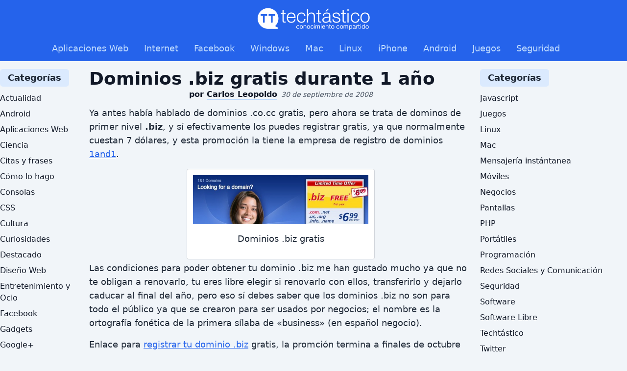

--- FILE ---
content_type: text/html
request_url: https://techtastico.com/post/dominios-.biz-gratis/
body_size: 5408
content:
<!DOCTYPE html><html><head><meta charSet="utf-8"/><meta name="viewport" content="width=device-width"/><link rel="icon" href="/favicon.ico"/><meta name="description" content="¡Explora el mundo de la tecnología con Techtastico! Encuentra las últimas noticias, reseñas de productos, guías de compra y tutoriales sobre gadgets, dispositivos móviles, computadoras, software y mucho más. Mantente actualizado con las tendencias tecnológicas más recientes y descubre cómo la innovación está transformando nuestras vidas en el mundo digital. ¡Únete a nuestra comunidad de entusiastas de la tecnología y lleva tu conocimiento al siguiente nivel con Techtastico!"/><meta property="og:image" content="https://techtastico.com/files/techtastico-og.jpg"/><meta name="og:title" content="Techtástico - Conocimiento compartido"/><meta name="twitter:card" content="summary_large_image"/><title>Dominios .biz gratis durante 1 año</title><meta name="next-head-count" content="8"/><link rel="preload" href="/_next/static/css/3596732d1d6220ac.css" as="style" crossorigin=""/><link rel="stylesheet" href="/_next/static/css/3596732d1d6220ac.css" crossorigin="" data-n-g=""/><noscript data-n-css=""></noscript><script defer="" crossorigin="" nomodule="" src="/_next/static/chunks/polyfills-c67a75d1b6f99dc8.js"></script><script src="/_next/static/chunks/webpack-8fa1640cc84ba8fe.js" defer="" crossorigin=""></script><script src="/_next/static/chunks/framework-5429a50ba5373c56.js" defer="" crossorigin=""></script><script src="/_next/static/chunks/main-488aa804ec1c5a60.js" defer="" crossorigin=""></script><script src="/_next/static/chunks/pages/_app-3defaf409378da07.js" defer="" crossorigin=""></script><script src="/_next/static/chunks/316-6a1940855c147ff4.js" defer="" crossorigin=""></script><script src="/_next/static/chunks/941-2bbeabddc704ed2f.js" defer="" crossorigin=""></script><script src="/_next/static/chunks/25-b4fe741023489dfb.js" defer="" crossorigin=""></script><script src="/_next/static/chunks/pages/post/%5Bslug%5D-3cd6f24fe34ace72.js" defer="" crossorigin=""></script><script src="/_next/static/jKoOUe76BAO4TvkK7wYS4/_buildManifest.js" defer="" crossorigin=""></script><script src="/_next/static/jKoOUe76BAO4TvkK7wYS4/_ssgManifest.js" defer="" crossorigin=""></script></head><body><div id="__next"><main class="font-sans antialiased leading-normal"><header role="banner" class="bg-blue-600 dark:bg-blue-800 mb-4"><div class="max-w-screen-xl mx-auto"><div class="flex items-center justify-between flex-wrap lg:flex-col px-6 lg:px-0 py-4"><div class="flex items-center flex-shrink-0"><a href="/"><img alt="Techtástico" title="Conocimiento compartido" loading="lazy" width="230" height="45" decoding="async" data-nimg="1" style="color:transparent" src="/images/logo-white.png"/></a></div><div class="block lg:hidden"><button id="open-navigation" class="px-3 py-2 rounded text-gray-400 dark:text-gray-200 hover:text-white"><svg class="fill-current h-4 w-4" viewBox="0 0 20 20" xmlns="http://www.w3.org/2000/svg"><path d="M0 3h20v2H0V3zm0 6h20v2H0V9zm0 6h20v2H0v-2z"></path></svg></button><button id="close-navigation" class="hidden px-3 py-2 rounded text-gray-400 dark:text-gray-200 hover:text-white"><svg class="fill-current h-4 w-4" viewBox="0 0 20 20" xmlns="http://www.w3.org/2000/svg"><g><path d="M13.4,10l5.9-5.9c0.9-0.9,0.9-2.5,0-3.4c-0.9-0.9-2.5-0.9-3.4,0L10,6.6L4.1,0.7c-0.9-0.9-2.5-0.9-3.4,0   c-0.9,0.9-0.9,2.5,0,3.4L6.6,10l-5.9,5.9c-0.9,0.9-0.9,2.5,0,3.4C1.2,19.8,1.8,20,2.4,20c0.6,0,1.2-0.2,1.7-0.7l5.9-5.9l5.9,5.9   c0.5,0.5,1.1,0.7,1.7,0.7s1.2-0.2,1.7-0.7c0.9-0.9,0.9-2.5,0-3.4L13.4,10z"></path></g></svg></button></div></div><nav role="navigation" id="main-navigation" class="hidden lg:flex items-center justify-between flex-wrap lg:flex-col px-6 lg:px-0 pb-3 pt-2 border-t lg:border-t-0 border-blue-400 dark:border-blue-600"><div class="w-full block flex-grow lg:flex lg:items-center lg:w-auto"><div class="text-lg font-light lg:flex-grow"><a class="block mt-4 lg:inline-block lg:mt-0 text-blue-200 dark:text-blue-100 hover:text-white hover:underline mr-8" href="/categoria/software/aplicaciones-web">Aplicaciones Web</a><a class="block mt-4 lg:inline-block lg:mt-0 text-blue-200 dark:text-blue-100 hover:text-white hover:underline mr-8" href="/categoria/recursos-y-enlaces">Internet</a><a class="block mt-4 lg:inline-block lg:mt-0 text-blue-200 dark:text-blue-100 hover:text-white hover:underline mr-8" href="/categoria/miniblog/facebook">Facebook</a><a class="block mt-4 lg:inline-block lg:mt-0 text-blue-200 dark:text-blue-100 hover:text-white hover:underline mr-8" href="/categoria/software/windows">Windows</a><a class="block mt-4 lg:inline-block lg:mt-0 text-blue-200 dark:text-blue-100 hover:text-white hover:underline mr-8" href="/categoria/software/mac">Mac</a><a class="block mt-4 lg:inline-block lg:mt-0 text-blue-200 dark:text-blue-100 hover:text-white hover:underline mr-8" href="/categoria/software/linux">Linux</a><a class="block mt-4 lg:inline-block lg:mt-0 text-blue-200 dark:text-blue-100 hover:text-white hover:underline mr-8" href="/categoria/software/iphone">iPhone</a><a class="block mt-4 lg:inline-block lg:mt-0 text-blue-200 dark:text-blue-100 hover:text-white hover:underline mr-8" href="/categoria/software/android">Android</a><a class="block mt-4 lg:inline-block lg:mt-0 text-blue-200 dark:text-blue-100 hover:text-white hover:underline mr-8" href="/categoria/juegos">Juegos</a><a class="block mt-4 lg:inline-block lg:mt-0 text-blue-200 dark:text-blue-100 hover:text-white hover:underline mr-8" href="/categoria/seguridad">Seguridad</a></div></div></nav></div></header><main class="max-w-screen-xl mx-auto"><div class="flex flex-col lg:flex-row gap-4"><div class="flex flex-col lg:flex-row-reverse flex-1 gap-4"><div class="flex flex-1 flex-col"><article><header class="px-4"><h1 class="text-3xl lg:text-4xl font-bold">Dominios .biz gratis durante 1 año</h1></header><div class="text-center mb-3 px-4"><div><span class="font-bold">por<!-- --> <span class="border-b-2 border-blue-200">Carlos Leopoldo</span></span><span class="text-sm text-gray-600 dark:text-gray-400 ml-2"><time dateTime="2008-09-29T22:37:25-06:00" class="italic">29 de septiembre de 2008</time></span></div></div><div class="postcontent px-4 text-gray-800 dark:text-gray-200"><p>Ya antes había hablado de dominios .co.cc gratis, pero ahora se trata de dominos de primer nivel <strong>.biz</strong>, y sí efectivamente los puedes registrar gratis, ya que normalmente cuestan 7 dólares, y esta promoción la tiene la empresa de registro de dominios <a href="http://www.1and1.com">1and1</a>.</p>
<div id="attachment_1940" style="width: 610px" class="wp-caption aligncenter"><a rel="attachment wp-att-1940" href="https://techtastico.com/post/dominios-.biz-gratis/1and1-gratis/"><img aria-describedby="caption-attachment-1940" class="size-medium wp-image-1940" title="1and1-gratis" src="https://techtastico.com/files/2008/09/1and1-gratis-600x168.jpg" alt="Dominios .biz gratis" width="600" height="168" /></a><p id="caption-attachment-1940" class="wp-caption-text">Dominios .biz gratis</p></div>
<p>Las condiciones para poder obtener tu dominio .biz me han gustado mucho ya que no te obligan a renovarlo, tu eres libre elegir si renovarlo con ellos, transferirlo y dejarlo caducar al final del año, pero eso sí debes saber que los dominios .biz no son para todo el público ya que se crearon para ser usados por negocios; el nombre es la ortografía fonética de la primera sílaba de «business» (en español negocio).</p>
<p>Enlace para <a href="http://www.1and1.com">registrar tu dominio .biz</a> gratis, la promción termina a finales de octubre del 2008 y si no tienes un servidor para alojar tu dominio, también te ofrecen <strong>hosting gratis</strong>.</p>
</div><div class="mx-4 pt-4 mt-4 text-sm text-gray-600 dark:text-gray-400 border-t">Publicado en<a class="text-sm font-semibold text-gray-700 dark:text-gray-300 ml-2 hover:underline" href="/categoria/negocios">Negocios</a></div><div class="mx-4 py-4 text-sm text-gray-600 dark:text-gray-400 border-b">Etiquetas<a class="inline-block px-3 py-1 ml-2 bg-gray-200 hover:bg-gray-400 dark:bg-gray-800 dark:hover:bg-gray-600 rounded-full text-sm font-semibold text-gray-700 dark:text-gray-300" href="/tag/dominios">#<!-- -->Dominios</a><a class="inline-block px-3 py-1 ml-2 bg-gray-200 hover:bg-gray-400 dark:bg-gray-800 dark:hover:bg-gray-600 rounded-full text-sm font-semibold text-gray-700 dark:text-gray-300" href="/tag/gratis">#<!-- -->Gratis</a><a class="inline-block px-3 py-1 ml-2 bg-gray-200 hover:bg-gray-400 dark:bg-gray-800 dark:hover:bg-gray-600 rounded-full text-sm font-semibold text-gray-700 dark:text-gray-300" href="/tag/internet">#<!-- -->Internet</a><a class="inline-block px-3 py-1 ml-2 bg-gray-200 hover:bg-gray-400 dark:bg-gray-800 dark:hover:bg-gray-600 rounded-full text-sm font-semibold text-gray-700 dark:text-gray-300" href="/tag/promocion">#<!-- -->Promoción</a></div></article><nav role="navigation" class="grid lg:grid-cols-2 px-4 py-4 lg:divide-x lg:divide-gray-400 dark:lg:divide-gray-600 text-gray-700 dark:text-gray-300 text-sm"><div class="py-4 pr-4 lg:py-0 text-center lg:text-left"><a class="block hover:underline" href="/post/flickr-iphone-gratis">← La mejor aplicación para subir fotos a Flickr en el iPhone y gratis</a></div><div class="py-4 pl-4 lg:py-0 text-center lg:text-right"><a class="block hover:underline" href="/post/compartir-impresora-internet">Cómo compartir tu impresora o imprimir por internet →</a></div></nav><section class="mt-8 px-4"><h4 class="text-xl font-semibold mb-4">5<!-- --> comentario<!-- -->s<!-- --> en:<!-- --> <span>Dominios .biz gratis durante 1 año</span></h4><ul><li class="overflow-x-auto whitespace-break-spaces mb-4"><div class="max-w-[780px]"><div class="text-gray-700 dark:text-gray-200 mb-1.5">Por:<!-- --> <span class="font-semibold">cesar</span> <time dateTime="2012-02-29 09:36:12" class="italic">29 de febrero de 2012</time></div><div class="text-gray-500 dark:text-gray-400">um me parece k no es gratuito pork en algun momento nos oblingan a pagarlo??
no deven de pedir targeta de credito me parece raro...</div></div></li><li class="overflow-x-auto whitespace-break-spaces mb-4"><div class="max-w-[780px]"><div class="text-gray-700 dark:text-gray-200 mb-1.5">Por:<!-- --> <span class="font-semibold">Jairo Acosta</span> <time dateTime="2008-10-10 00:54:21" class="italic">10 de octubre de 2008</time></div><div class="text-gray-500 dark:text-gray-400">Hola Carlos, quisiera saber como hago para registrar un dominio .biz, ya que hago todo el proceso y al momento de llegar al payment me pide la tarjeta de crédito, ¿Cómo hago para poder registrar el dominio? realmente, es gratuito?, gracias por tu tiempo, saludes desde Honduras.</div></div></li><li class="overflow-x-auto whitespace-break-spaces mb-4"><div class="max-w-[780px]"><div class="text-gray-700 dark:text-gray-200 mb-1.5">Por:<!-- --> <span class="font-semibold">calebdl</span> <time dateTime="2008-09-30 15:13:51" class="italic">30 de septiembre de 2008</time></div><div class="text-gray-500 dark:text-gray-400">no ps ps muy buena la informacion de veras me cae que si...


buena publicacion</div></div></li><li class="overflow-x-auto whitespace-break-spaces mb-4"><div class="max-w-[780px]"><div class="text-gray-700 dark:text-gray-200 mb-1.5">Por:<!-- --> <span class="font-semibold">Mario A. García A,</span> <time dateTime="2008-09-30 10:25:35" class="italic">30 de septiembre de 2008</time></div><div class="text-gray-500 dark:text-gray-400">Hola. Buena Información, pero no encuentro en ningún lado lo del hosting gratuito.</div></div></li><li class="overflow-x-auto whitespace-break-spaces mb-4"><div class="max-w-[780px]"><div class="text-gray-700 dark:text-gray-200 mb-1.5">Por:<!-- --> <span class="font-semibold">Roberto Ramírez</span> <time dateTime="2008-09-30 10:11:09" class="italic">30 de septiembre de 2008</time></div><div class="text-gray-500 dark:text-gray-400">Gracias por la información.

Porque me esta solicitando que ingrese mi numero de tarjeta de credito?</div></div></li></ul></section></div><aside class="flex flex-col lg:w-[166px]"><div class="w-full flex flex-col justify-center"><h4 class="mb-2"><span class="inline-block bg-blue-100 dark:bg-blue-800 rounded-md px-4 py-1 text-lg font-bold text-gray-800 dark:text-gray-200">Categorías</span></h4><ul></ul></div></aside></div><aside class="flex flex-col lg:w-[300px]"><div class="w-full flex justify-center"></div><h4 class="mb-2"><span class="inline-block bg-blue-100 dark:bg-blue-800 rounded-md px-4 py-1 text-lg font-bold text-gray-800 dark:text-gray-200">Categorías</span></h4><ul></ul></aside></div></main><footer role="contentinfo" class="bg-gray-200 dark:bg-gray-800 border-t-2 border-t-gray-300 dark:border-t-gray-700 mt-8"><div class="max-w-screen-xl mx-auto px-6"><div class="py-4"><a class="inline dark:hidden" href="/"><img alt="Techtástico" title="Conocimiento compartido" loading="lazy" width="230" height="43" decoding="async" data-nimg="1" style="color:transparent" src="/images/logo.png"/></a><a class="hidden dark:inline" href="/"><img alt="Techtástico" title="Conocimiento compartido" loading="lazy" width="230" height="43" decoding="async" data-nimg="1" style="color:transparent" src="/images/logo-white.png"/></a></div><div class="lg:flex lg:px-0 py-4"><div class="flex lg:w-2/5 pb-6 lg:pb-0"><div class="w-full"><p class="text-sm text-gray-700 dark:text-gray-300 pb-6 lg:pr-4">Techtástico es un sitio web donde publicamos artículos que te ayudarán a sacarle el mejor provecho a la tecnología, además de mantenerte informado sobre las tendencias y últimos avances digitales.</p><div class="text-lg pb-4">Síguenos en<a class="ml-2 py-2 px-4 bg-gray-100 dark:bg-gray-900 text-gray-700 dark:text-gray-300 font-bold border border-b-4 border-r-2 border-gray-400 dark:border-gray-600 hover:border-gray-500 dark:hover:border-gray-400 rounded" data-network="facebook" target="_blank" rel="noopener" href="https://www.facebook.com/techtastico"><svg xmlns="http://www.w3.org/2000/svg" width="12" height="22" class="fill-current text-blue-400 dark:text-blue-600 inline-block mr-4"><path d="M7.418 21.059v-9.377h3.028l.455-3.658H7.418V5.692c0-1.063.28-1.78 1.746-1.78h1.859V.646C10.699.6 9.591.5 8.308.5c-2.688 0-4.52 1.707-4.52 4.828v2.696H.75v3.658h3.038v9.386h3.63v-.009z"></path></svg><span class="text-xl">Facebook</span></a></div></div></div><div class="flex lg:block lg:w-1/5 font-bold pb-6 lg:pb-4"><div class="w-1/2 lg:w-full"><ul><li class="pb-3"><a class="hover:text-blue-500 dark:hover:text-gray-400" href="/">Inicio</a></li><li class="pb-3"><a class="hover:text-blue-500 dark:hover:text-gray-400" href="/questions">Preguntas</a></li></ul></div><div class="w-1/2 lg:w-full"><ul><li class="pb-3"><a class="hover:text-blue-500 dark:hover:text-gray-400" href="/story">Noticias</a></li><li class="pb-3"><a class="hover:text-blue-500 dark:hover:text-gray-400" href="/tag/descargas">Descargas</a></li></ul></div></div><div class="flex lg:w-2/5"><div class="flex w-1/2"><ul><li class="pb-3"><a class="hover:underline" href="/tag/android">Android</a></li><li class="pb-3"><a class="hover:underline" href="/tag/ios">iOS</a></li><li class="pb-3"><a class="hover:underline" href="/tag/resenas">Reseñas</a></li><li class="pb-3"><a class="hover:underline" href="/tag/tutoriales">Tutoriales</a></li></ul></div><div class="flex w-1/2"><ul><li class="pb-3"><a class="hover:underline" href="/quien-soy">Acerca de nosotros</a></li><li class="pb-3"><a class="hover:underline" href="/terminos-privacidad">Política de privacidad</a></li><li class="pb-3"><a class="hover:underline" href="/contacto">Contacto</a></li></ul></div></div></div></div><div class="bg-gray-300 dark:bg-gray-700 border-gray-400 dark:border-gray-600 border-t text-gray-700 dark:text-gray-300 text-sm"><div class="max-w-screen-xl mx-auto px-6 py-4 lg:flex"><div class="lg:w-1/2 text-center lg:text-left mb-4 lg:mb-0 lg:leading-9">Content under licence<!-- --> <abbr title="Creative Commons by Share Alike"><a target="_blank" rel="noopener" href="https://creativecommons.org/licenses/by-sa/4.0/deed.es">C.C.</a></abbr> <!-- -->2020</div><div class="lg:w-1/2 text-center lg:text-right"><a target="_blank" rel="noopener" class="inline dark:hidden" href="https://neoideas.mx"><img alt="Neoideas" title="Desarrollo de Software" loading="lazy" width="150" height="37" decoding="async" data-nimg="1" class="inline" style="color:transparent" src="/images/neoideas.png"/></a><a target="_blank" rel="noopener" class="hidden dark:inline" href="https://neoideas.mx"><img alt="Neoideas" title="Desarrollo de Software" loading="lazy" width="150" height="37" decoding="async" data-nimg="1" class="inline" style="color:transparent" src="/images/neoideas-white.png"/></a></div></div></div></footer></main><script async="" type="text/javascript" src="/static/js/main.js"></script></div><script id="__NEXT_DATA__" type="application/json" crossorigin="">{"props":{"pageProps":{"post":{"id":1939,"title":"Dominios .biz gratis durante 1 año","date":"2008-09-29T22:37:25-06:00","status":"publish","permalink":"http://techtastico.com/post/dominios-.biz-gratis","slug":"dominios-.biz-gratis","type":"post","image":{"thumbnail":{"path":"https://techtastico.com/files/2008/09/1and1-gratis-150x150.jpg","width":150,"height":150},"full":{"path":"https://techtastico.com/files/2008/09/1and1-gratis.jpg"},"medium":{"path":"https://techtastico.com/files/2008/09/1and1-gratis.jpg","width":624,"height":175}},"excerpt":"Ya antes había hablado de dominios .co.cc gratis, pero ahora se trata de dominos de primer nivel .biz, y sí efectivamente los puedes registrar gratis, ya que normalmente cuestan 7 dólares, y esta promoción la tiene la empresa de registro de dominios 1and1. Las condiciones para poder obtener tu dominio .biz me han gustado mucho...","body":"\u003cp\u003eYa antes había hablado de dominios .co.cc gratis, pero ahora se trata de dominos de primer nivel \u003cstrong\u003e.biz\u003c/strong\u003e, y sí efectivamente los puedes registrar gratis, ya que normalmente cuestan 7 dólares, y esta promoción la tiene la empresa de registro de dominios \u003ca href=\"http://www.1and1.com\"\u003e1and1\u003c/a\u003e.\u003c/p\u003e\n\u003cdiv id=\"attachment_1940\" style=\"width: 610px\" class=\"wp-caption aligncenter\"\u003e\u003ca rel=\"attachment wp-att-1940\" href=\"https://techtastico.com/post/dominios-.biz-gratis/1and1-gratis/\"\u003e\u003cimg aria-describedby=\"caption-attachment-1940\" class=\"size-medium wp-image-1940\" title=\"1and1-gratis\" src=\"https://techtastico.com/files/2008/09/1and1-gratis-600x168.jpg\" alt=\"Dominios .biz gratis\" width=\"600\" height=\"168\" /\u003e\u003c/a\u003e\u003cp id=\"caption-attachment-1940\" class=\"wp-caption-text\"\u003eDominios .biz gratis\u003c/p\u003e\u003c/div\u003e\n\u003cp\u003eLas condiciones para poder obtener tu dominio .biz me han gustado mucho ya que no te obligan a renovarlo, tu eres libre elegir si renovarlo con ellos, transferirlo y dejarlo caducar al final del año, pero eso sí debes saber que los dominios .biz no son para todo el público ya que se crearon para ser usados por negocios; el nombre es la ortografía fonética de la primera sílaba de «business» (en español negocio).\u003c/p\u003e\n\u003cp\u003eEnlace para \u003ca href=\"http://www.1and1.com\"\u003eregistrar tu dominio .biz\u003c/a\u003e gratis, la promción termina a finales de octubre del 2008 y si no tienes un servidor para alojar tu dominio, también te ofrecen \u003cstrong\u003ehosting gratis\u003c/strong\u003e.\u003c/p\u003e\n","links":{"previous":{"id":1937,"title":"La mejor aplicación para subir fotos a Flickr en el iPhone y gratis","slug":"flickr-iphone-gratis"},"next":{"id":1941,"title":"Cómo compartir tu impresora o imprimir por internet","slug":"compartir-impresora-internet"},"related":[]},"author":{"id":"2","name":"Carlos Leopoldo","nicename":"carlos"},"categories":[{"id":11,"name":"Negocios","slug":"negocios","subslug":null}],"tags":[{"id":78,"name":"Dominios","slug":"dominios"},{"id":124,"name":"Gratis","slug":"gratis"},{"id":3948,"name":"Internet","slug":"internet"},{"id":245,"name":"Promoción","slug":"promocion"}],"comments":[{"id":"249340","author":"cesar","email":"cesarlove_100@hotmail.com","url":"","date":"2012-02-29 09:36:12","date_gmt":"2012-02-29 14:36:12","content":"um me parece k no es gratuito pork en algun momento nos oblingan a pagarlo??\r\nno deven de pedir targeta de credito me parece raro..."},{"id":"12236","author":"Jairo Acosta","email":"jairo_baterista@yahoo.es","url":"","date":"2008-10-10 00:54:21","date_gmt":"2008-10-10 05:54:21","content":"Hola Carlos, quisiera saber como hago para registrar un dominio .biz, ya que hago todo el proceso y al momento de llegar al payment me pide la tarjeta de crédito, ¿Cómo hago para poder registrar el dominio? realmente, es gratuito?, gracias por tu tiempo, saludes desde Honduras."},{"id":"12235","author":"calebdl","email":"caleb_gonzalez@hotmail.com","url":"http://www.metroflog.com/calebdl","date":"2008-09-30 15:13:51","date_gmt":"2008-09-30 20:13:51","content":"no ps ps muy buena la informacion de veras me cae que si...\n\n\nbuena publicacion"},{"id":"12234","author":"Mario A. García A,","email":"hiatomx@hotmail.com","url":"http://hiatoblog.mihost.eu","date":"2008-09-30 10:25:35","date_gmt":"2008-09-30 15:25:35","content":"Hola. Buena Información, pero no encuentro en ningún lado lo del hosting gratuito."},{"id":"12233","author":"Roberto Ramírez","email":"jramirezleyva@gmail.com","url":"http://www.ramirezroberto.com","date":"2008-09-30 10:11:09","date_gmt":"2008-09-30 15:11:09","content":"Gracias por la información.\n\nPorque me esta solicitando que ingrese mi numero de tarjeta de credito?"}]}},"__N_SSG":true},"page":"/post/[slug]","query":{"slug":"dominios-.biz-gratis"},"buildId":"jKoOUe76BAO4TvkK7wYS4","isFallback":false,"gsp":true,"scriptLoader":[]}</script></body></html>

--- FILE ---
content_type: text/html; charset=utf-8
request_url: https://www.google.com/recaptcha/api2/aframe
body_size: 225
content:
<!DOCTYPE HTML><html><head><meta http-equiv="content-type" content="text/html; charset=UTF-8"></head><body><script nonce="6hnX-lQLBNe7xuEwL9nk5A">/** Anti-fraud and anti-abuse applications only. See google.com/recaptcha */ try{var clients={'sodar':'https://pagead2.googlesyndication.com/pagead/sodar?'};window.addEventListener("message",function(a){try{if(a.source===window.parent){var b=JSON.parse(a.data);var c=clients[b['id']];if(c){var d=document.createElement('img');d.src=c+b['params']+'&rc='+(localStorage.getItem("rc::a")?sessionStorage.getItem("rc::b"):"");window.document.body.appendChild(d);sessionStorage.setItem("rc::e",parseInt(sessionStorage.getItem("rc::e")||0)+1);localStorage.setItem("rc::h",'1768508471124');}}}catch(b){}});window.parent.postMessage("_grecaptcha_ready", "*");}catch(b){}</script></body></html>

--- FILE ---
content_type: application/javascript
request_url: https://techtastico.com/_next/static/chunks/25-b4fe741023489dfb.js
body_size: 3028
content:
"use strict";(self.webpackChunk_N_E=self.webpackChunk_N_E||[]).push([[25],{9025:function(e,a,s){s.d(a,{ZP:function(){return u},aD:function(){return p},bQ:function(){return j}});var l=s(5893),r=s(9008),t=s.n(r),i=s(5675),n=s.n(i),c=s(1664),o=s.n(c),d=e=>{let{isHome:a}=e;return(0,l.jsxs)("footer",{role:"contentinfo",className:"bg-gray-200 dark:bg-gray-800 border-t-2 border-t-gray-300 dark:border-t-gray-700 mt-8",children:[(0,l.jsxs)("div",{className:"max-w-screen-xl mx-auto px-6",children:[(0,l.jsxs)("div",{className:"py-4",children:[(0,l.jsx)(o(),{href:"/",as:"/",className:"inline dark:hidden",children:(0,l.jsx)(n(),{src:"/images/logo.png",alt:p,title:j,width:230,height:43})}),(0,l.jsx)(o(),{href:"/",as:"/",className:"hidden dark:inline",children:(0,l.jsx)(n(),{src:"/images/logo-white.png",alt:p,title:j,width:230,height:43})})]}),(0,l.jsxs)("div",{className:"lg:flex lg:px-0 py-4",children:[(0,l.jsx)("div",{className:"flex lg:w-2/5 pb-6 lg:pb-0",children:(0,l.jsxs)("div",{className:"w-full",children:[(0,l.jsx)("p",{className:"text-sm text-gray-700 dark:text-gray-300 pb-6 lg:pr-4",children:"Techt\xe1stico es un sitio web donde publicamos art\xedculos que te ayudar\xe1n a sacarle el mejor provecho a la tecnolog\xeda, adem\xe1s de mantenerte informado sobre las tendencias y \xfaltimos avances digitales."}),(0,l.jsxs)("div",{className:"text-lg pb-4",children:["S\xedguenos en",(0,l.jsxs)(o(),{className:"ml-2 py-2 px-4 bg-gray-100 dark:bg-gray-900 text-gray-700 dark:text-gray-300 font-bold border border-b-4 border-r-2 border-gray-400 dark:border-gray-600 hover:border-gray-500 dark:hover:border-gray-400 rounded",href:"https://www.facebook.com/techtastico","data-network":"facebook",target:"_blank",rel:"noopener",children:[(0,l.jsx)("svg",{xmlns:"http://www.w3.org/2000/svg",width:"12",height:"22",className:"fill-current text-blue-400 dark:text-blue-600 inline-block mr-4",children:(0,l.jsx)("path",{d:"M7.418 21.059v-9.377h3.028l.455-3.658H7.418V5.692c0-1.063.28-1.78 1.746-1.78h1.859V.646C10.699.6 9.591.5 8.308.5c-2.688 0-4.52 1.707-4.52 4.828v2.696H.75v3.658h3.038v9.386h3.63v-.009z"})}),(0,l.jsx)("span",{className:"text-xl",children:"Facebook"})]})]})]})}),(0,l.jsxs)("div",{className:"flex lg:block lg:w-1/5 font-bold pb-6 lg:pb-4",children:[(0,l.jsx)("div",{className:"w-1/2 lg:w-full",children:(0,l.jsxs)("ul",{children:[(0,l.jsx)("li",{className:"pb-3",children:(0,l.jsx)(o(),{href:"/",as:"/",className:"hover:text-blue-500 dark:hover:text-gray-400",children:"Inicio"})}),(0,l.jsx)("li",{className:"pb-3",children:(0,l.jsx)(o(),{href:"/questions",as:"/questions",className:"hover:text-blue-500 dark:hover:text-gray-400",children:"Preguntas"})})]})}),(0,l.jsx)("div",{className:"w-1/2 lg:w-full",children:(0,l.jsxs)("ul",{children:[(0,l.jsx)("li",{className:"pb-3",children:(0,l.jsx)(o(),{href:"/story",as:"/story",className:"hover:text-blue-500 dark:hover:text-gray-400",children:"Noticias"})}),(0,l.jsx)("li",{className:"pb-3",children:(0,l.jsx)(o(),{href:"/tag/[...all]",as:"/tag/descargas",className:"hover:text-blue-500 dark:hover:text-gray-400",children:"Descargas"})})]})})]}),(0,l.jsxs)("div",{className:"flex lg:w-2/5",children:[(0,l.jsx)("div",{className:"flex w-1/2",children:(0,l.jsxs)("ul",{children:[(0,l.jsx)("li",{className:"pb-3",children:(0,l.jsx)(o(),{href:"/tag/[...all]/",as:"/tag/android/",className:"hover:underline",children:"Android"})}),(0,l.jsx)("li",{className:"pb-3",children:(0,l.jsx)(o(),{href:"/tag/[...all]/",as:"/tag/ios/",className:"hover:underline",children:"iOS"})}),(0,l.jsx)("li",{className:"pb-3",children:(0,l.jsx)(o(),{href:"/tag/[...all]/",as:"/tag/resenas/",className:"hover:underline",children:"Rese\xf1as"})}),(0,l.jsx)("li",{className:"pb-3",children:(0,l.jsx)(o(),{href:"/tag/[...all]/",as:"/tag/tutoriales/",className:"hover:underline",children:"Tutoriales"})})]})}),(0,l.jsx)("div",{className:"flex w-1/2",children:(0,l.jsxs)("ul",{children:[(0,l.jsx)("li",{className:"pb-3",children:(0,l.jsx)(o(),{href:"/[slug]",as:"/quien-soy",className:"hover:underline",children:"Acerca de nosotros"})}),(0,l.jsx)("li",{className:"pb-3",children:(0,l.jsx)(o(),{href:"/[slug]",as:"/terminos-privacidad",className:"hover:underline",children:"Pol\xedtica de privacidad"})}),(0,l.jsx)("li",{className:"pb-3",children:(0,l.jsx)(o(),{href:"/[slug]",as:"/contacto",className:"hover:underline",children:"Contacto"})})]})})]})]})]}),(0,l.jsx)("div",{className:"bg-gray-300 dark:bg-gray-700 border-gray-400 dark:border-gray-600 border-t text-gray-700 dark:text-gray-300 text-sm",children:(0,l.jsxs)("div",{className:"max-w-screen-xl mx-auto px-6 py-4 lg:flex",children:[(0,l.jsxs)("div",{className:"lg:w-1/2 text-center lg:text-left mb-4 lg:mb-0 lg:leading-9",children:["Content under licence"," ",(0,l.jsx)("abbr",{title:"Creative Commons by Share Alike",children:(0,l.jsx)(o(),{href:"https://creativecommons.org/licenses/by-sa/4.0/deed.es",target:"_blank",rel:"noopener",children:"C.C."})})," ","2020"]}),(0,l.jsxs)("div",{className:"lg:w-1/2 text-center lg:text-right",children:[(0,l.jsx)(o(),{href:"https://neoideas.mx",target:"_blank",rel:"noopener",className:"inline dark:hidden",children:(0,l.jsx)(n(),{className:"inline",src:"/images/neoideas.png",alt:"Neoideas",title:"Desarrollo de Software",width:150,height:37})}),(0,l.jsx)(o(),{href:"https://neoideas.mx",target:"_blank",rel:"noopener",className:"hidden dark:inline",children:(0,l.jsx)(n(),{className:"inline",src:"/images/neoideas-white.png",alt:"Neoideas",title:"Desarrollo de Software",width:150,height:37})})]})]})})]})};let h=[{name:"Aplicaciones Web",path:"/categoria/[...all]",href:"/categoria/software/aplicaciones-web"},{name:"Internet",path:"/categoria/[...all]",href:"/categoria/recursos-y-enlaces"},{name:"Facebook",path:"/categoria/[...all]",href:"/categoria/miniblog/facebook"},{name:"Windows",path:"/categoria/[...all]",href:"/categoria/software/windows"},{name:"Mac",path:"/categoria/[...all]",href:"/categoria/software/mac"},{name:"Linux",path:"/categoria/[...all]",href:"/categoria/software/linux"},{name:"iPhone",path:"/categoria/[...all]",href:"/categoria/software/iphone"},{name:"Android",path:"/categoria/[...all]",href:"/categoria/software/android"},{name:"Juegos",path:"/categoria/[...all]",href:"/categoria/juegos"},{name:"Seguridad",path:"/categoria/[...all]",href:"/categoria/seguridad"}];var g=e=>{let{isHome:a}=e;return(0,l.jsx)("header",{role:"banner",className:"bg-blue-600 dark:bg-blue-800 mb-4",children:(0,l.jsxs)("div",{className:"max-w-screen-xl mx-auto",children:[(0,l.jsxs)("div",{className:"flex items-center justify-between flex-wrap lg:flex-col px-6 lg:px-0 py-4",children:[(0,l.jsx)("div",{className:"flex items-center flex-shrink-0",children:a?(0,l.jsx)(n(),{src:"/images/logo-white.png",alt:p,title:j,width:230,height:45}):(0,l.jsx)(o(),{href:"/",as:"/",children:(0,l.jsx)(n(),{src:"/images/logo-white.png",alt:p,title:j,width:230,height:45})})}),(0,l.jsxs)("div",{className:"block lg:hidden",children:[(0,l.jsx)("button",{id:"open-navigation",className:"px-3 py-2 rounded text-gray-400 dark:text-gray-200 hover:text-white",children:(0,l.jsx)("svg",{className:"fill-current h-4 w-4",viewBox:"0 0 20 20",xmlns:"http://www.w3.org/2000/svg",children:(0,l.jsx)("path",{d:"M0 3h20v2H0V3zm0 6h20v2H0V9zm0 6h20v2H0v-2z"})})}),(0,l.jsx)("button",{id:"close-navigation",className:"hidden px-3 py-2 rounded text-gray-400 dark:text-gray-200 hover:text-white",children:(0,l.jsx)("svg",{className:"fill-current h-4 w-4",viewBox:"0 0 20 20",xmlns:"http://www.w3.org/2000/svg",children:(0,l.jsx)("g",{children:(0,l.jsx)("path",{d:"M13.4,10l5.9-5.9c0.9-0.9,0.9-2.5,0-3.4c-0.9-0.9-2.5-0.9-3.4,0L10,6.6L4.1,0.7c-0.9-0.9-2.5-0.9-3.4,0   c-0.9,0.9-0.9,2.5,0,3.4L6.6,10l-5.9,5.9c-0.9,0.9-0.9,2.5,0,3.4C1.2,19.8,1.8,20,2.4,20c0.6,0,1.2-0.2,1.7-0.7l5.9-5.9l5.9,5.9   c0.5,0.5,1.1,0.7,1.7,0.7s1.2-0.2,1.7-0.7c0.9-0.9,0.9-2.5,0-3.4L13.4,10z"})})})})]})]}),(0,l.jsx)("nav",{role:"navigation",id:"main-navigation",className:"hidden lg:flex items-center justify-between flex-wrap lg:flex-col px-6 lg:px-0 pb-3 pt-2 border-t lg:border-t-0 border-blue-400 dark:border-blue-600",children:(0,l.jsx)("div",{className:"w-full block flex-grow lg:flex lg:items-center lg:w-auto",children:(0,l.jsx)("div",{className:"text-lg font-light lg:flex-grow",children:h.map((e,a)=>(0,l.jsx)(o(),{href:e.path,as:e.href,className:"block mt-4 lg:inline-block lg:mt-0 text-blue-200 dark:text-blue-100 hover:text-white hover:underline mr-8",children:e.name},"link".concat(a)))})})})]})})},x=s(4298),m=s.n(x);let p="Techt\xe1stico",j="Conocimiento compartido";var u=e=>{let{children:a,isHome:s=!1}=e;return(0,l.jsxs)(l.Fragment,{children:[(0,l.jsxs)("main",{className:"font-sans antialiased leading-normal",children:[(0,l.jsxs)(t(),{children:[(0,l.jsx)("link",{rel:"icon",href:"/favicon.ico"}),(0,l.jsx)("meta",{name:"description",content:"\xa1Explora el mundo de la tecnolog\xeda con Techtastico! Encuentra las \xfaltimas noticias, rese\xf1as de productos, gu\xedas de compra y tutoriales sobre gadgets, dispositivos m\xf3viles, computadoras, software y mucho m\xe1s. Mantente actualizado con las tendencias tecnol\xf3gicas m\xe1s recientes y descubre c\xf3mo la innovaci\xf3n est\xe1 transformando nuestras vidas en el mundo digital. \xa1\xdanete a nuestra comunidad de entusiastas de la tecnolog\xeda y lleva tu conocimiento al siguiente nivel con Techtastico!"}),(0,l.jsx)("meta",{property:"og:image",content:"https://techtastico.com/files/techtastico-og.jpg"}),(0,l.jsx)("meta",{name:"og:title",content:"".concat(p," - ").concat(j)}),(0,l.jsx)("meta",{name:"twitter:card",content:"summary_large_image"})]}),(0,l.jsx)(m(),{id:"adsense-script",src:"https://pagead2.googlesyndication.com/pagead/js/adsbygoogle.js?client=ca-pub-8377320867340672",crossOrigin:"anonymous",strategy:"lazyOnload"}),(0,l.jsx)(m(),{id:"ga-script-src",src:"https://www.googletagmanager.com/gtag/js?id=G-X8ZLLMYRJK",strategy:"lazyOnload"}),(0,l.jsx)(m(),{id:"ga-script-inline",strategy:"lazyOnload",dangerouslySetInnerHTML:{__html:"\n                window.dataLayer = window.dataLayer || [];\n                function gtag(){dataLayer.push(arguments);}\n                gtag('js', new Date());\n                gtag('config', 'G-X8ZLLMYRJK');\n              "}}),(0,l.jsx)(g,{isHome:s}),(0,l.jsx)("main",{className:"max-w-screen-xl mx-auto",children:a}),(0,l.jsx)(d,{isHome:s})]}),(0,l.jsx)("script",{async:!0,type:"text/javascript",src:"/static/js/main.js"})]})}}}]);